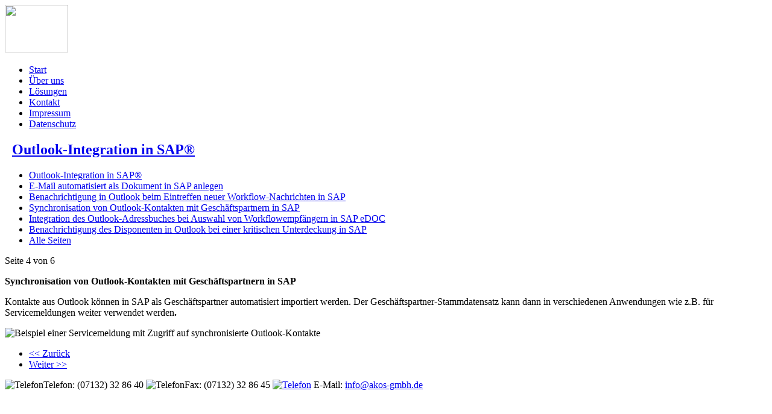

--- FILE ---
content_type: text/html; charset=utf-8
request_url: https://www.akos-gmbh.de/index.php/loesungen/7-outlook-integration-in-sap?showall=&start=3
body_size: 2257
content:
<!DOCTYPE HTML PUBLIC "-//W3C//DTD HTML 4.01//EN"
       "http://www.w3.org/TR/html4/strict.dtd">
<html>
<head>
<script type="text/javascript" src="/templates/akos/include/jquery.js"></script>
<script type="text/javascript" src="/templates/akos/include/jquery.easing.js"></script>
<script type="text/javascript" src="/templates/akos/include/jquery.slideviewer.js"></script>
  <base href="https://www.akos-gmbh.de/index.php/loesungen/7-outlook-integration-in-sap" />
  <meta http-equiv="content-type" content="text/html; charset=utf-8" />
  <meta name="keywords" content="sap, akos, neckarsulm, it, beratung, outlook, interface, schnittstelle, SAP, implementierung, tds" />
  <meta name="author" content="Maximilian Köhler" />
  <meta name="description" content="AKOS GmbH - SAP-Beratung und Projektierung" />
  <meta name="generator" content="Joomla! - Open Source Content Management" />
  <title>AKOS GmbH - Outlook-Integration in SAP®</title>
  <link href="/templates/akos/favicon.ico" rel="shortcut icon" type="image/vnd.microsoft.icon" />
  <link rel="stylesheet" href="https://www.akos-gmbh.de/plugins/system/osolcaptcha/osolCaptcha/captchaStyle.css" type="text/css" />
  <script src="/media/system/js/mootools-core.js" type="text/javascript"></script>
  <script src="/media/system/js/core.js" type="text/javascript"></script>
  <script src="/media/system/js/caption.js" type="text/javascript"></script>
  <script type="text/javascript">

		   
		   				function reloadCapthcha(instanceNo)
						{
							var captchaSrc = "https://www.akos-gmbh.de/index.php?showCaptcha=True&instanceNo="+instanceNo+"&time="+ new Date().getTime();
							//alert(captachaSrc);
							//alert(document.getElementById('captchaCode'+instanceNo));
							document.getElementById('captchaCode'+instanceNo).src = captchaSrc ;
							//alert(document.getElementById('captchaCode'+instanceNo).src);
						} 
						window.addEvent('load', function() {
				new JCaption('img.caption');
			});
  </script>

<link href="/templates/akos/css/template.css" rel="stylesheet" type="text/css" />


<meta name="google-site-verification" content="" />

<script type="text/javascript">
 var _gaq = _gaq || [];
 _gaq.push(['_setAccount', 'UA-40029500-1']);
 _gaq.push(['_gat._anonymizeIp']);
_gaq.push(['_trackPageview']);
					
 (function() {
  var ga = document.createElement('script'); ga.type = 'text/javascript'; ga.async = true;
  ga.src = ('https:' == document.location.protocol ? 'https://ssl' : 'http://www') + '.google-analytics.com/ga.js';
  var s = document.getElementsByTagName('script')[0]; s.parentNode.insertBefore(ga, s);
 })();
</script>

<script type="text/javascript"></script>
</head>
<body>

<div id="Seite">
  <div id="Kopf">
  	<a href="http://www.akos-gmbh.de" title="Zur Startseite"><img id="akoslogo" src="/templates/akos/images/logo.png" width="105" height="79"></a>
	
  </div>
  
  <div id="TopMenu">
  	
<ul class="menu">
<li class="item-101"><a href="/" >Start</a></li><li class="item-102"><a href="/index.php/ueber-uns" >Über uns</a></li><li class="item-103 current active"><a href="/index.php/loesungen" >Lösungen</a></li><li class="item-104"><a href="/index.php/kontakt" >Kontakt</a></li><li class="item-105"><a href="/index.php/impressum" >Impressum</a></li><li class="item-111"><a href="/index.php/datenschutz" >Datenschutz</a></li></ul>

  </div>
  
 
  <!-- <div id="Navigation">
  	
  </div> -->
  
  <!-- <div id="RechteSeite">
  	
  </div> -->
  <div id="background">
  	<div id="EckeRechts"></div>
	  <div id="Brot">
			<img style="float:left" src="/templates/akos/images/oben_links_20px.gif" width="12" height="20">
			<img style="float:right" src="/templates/akos/images/oben_rechts_20px.gif" width="12" height="20">
		<div id="Brot_Inhalt">
			
		</div>
	  </div>
	  
  
  <div id="Slide">
  	
  </div>
	  
	 <div id="Inhalt">
		
<div id="system-message-container">
</div>
		<div class="item-page">

	<h2>
			<a href="/index.php/loesungen/7-outlook-integration-in-sap">
		Outlook-Integration in SAP®</a>
		</h2>






	<div id="article-index"><ul>
		<li>

			<a href="/index.php/loesungen/7-outlook-integration-in-sap?showall=&amp;limitstart=" class="toclink">Outlook-Integration in SAP®</a>

		</li>
		
				<li>

					<a href="/index.php/loesungen/7-outlook-integration-in-sap?showall=&amp;start=1" class="toclink">E-Mail automatisiert als Dokument in SAP anlegen</a>

				</li>
				
				<li>

					<a href="/index.php/loesungen/7-outlook-integration-in-sap?showall=&amp;start=2" class="toclink">Benachrichtigung in Outlook beim Eintreffen neuer Workflow-Nachrichten in SAP</a>

				</li>
				
				<li>

					<a href="/index.php/loesungen/7-outlook-integration-in-sap?showall=&amp;start=3" class="toclink active">Synchronisation von Outlook-Kontakten mit Geschäftspartnern in SAP</a>

				</li>
				
				<li>

					<a href="/index.php/loesungen/7-outlook-integration-in-sap?showall=&amp;start=4" class="toclink">Integration des Outlook-Adressbuches bei Auswahl von Workflowempfängern in SAP eDOC</a>

				</li>
				
				<li>

					<a href="/index.php/loesungen/7-outlook-integration-in-sap?showall=&amp;start=5" class="toclink">Benachrichtigung des Disponenten in Outlook bei einer kritischen Unterdeckung in SAP</a>

				</li>
				
			<li>

					<a href="/index.php/loesungen/7-outlook-integration-in-sap?showall=1&amp;limitstart=" class="toclink"> Alle Seiten</a>

			</li>
			</ul></div>

<div class="pagenavcounter">Seite 4 von 6</div>
<p><strong> </strong><span style="font-size: 12pt;"><strong>Synchronisation von Outlook-Kontakten mit Geschäftspartnern in SAP</strong></span></p>
<p>Kontakte aus Outlook können in SAP als Geschäftspartner automatisiert importiert werden. Der Geschäftspartner-Stammdatensatz kann dann in verschiedenen Anwendungen wie z.B. für Servicemeldungen weiter verwendet werden<strong>.</strong></p>
<p><img alt="Beispiel einer Servicemeldung mit Zugriff auf synchronisierte Outlook-Kontakte" src="/images/stories/akos/outlook/sap_partner_mit_outlookkontakten_synchronisieren.jpg" height="504" width="800" /></p>
<div class="pagination"><ul><li><a href="/index.php/loesungen/7-outlook-integration-in-sap?showall=&amp;start=2">&lt;&lt; Zurück</a> </li><li><a href="/index.php/loesungen/7-outlook-integration-in-sap?showall=&amp;start=4">Weiter &gt;&gt;</a></li></ul></div>
	
</div>

	  </div>
	  
	<div id="Fusszeile">
  		
  	</div>
  </div>
	
	

  
</div>

<div id="footer_td">
	<img src="/templates/akos/images/icon_telefon_sw.gif" alt="Telefon">Telefon: (07132) 32 86 40
	<img src="/templates/akos/images/icon_fax_sw.gif" alt="Telefon">Fax: (07132) 32 86 45
	<a href="mailto:info@akos-gmbh.de">
	<img style="border-width: 0;" src="/templates/akos/images/icon_email_sw.gif" alt="Telefon"></a>
	E-Mail: <a href="mailto:info@akos-gmbh.de">info@akos-gmbh.de</a>

</div>

</body>
</html>

